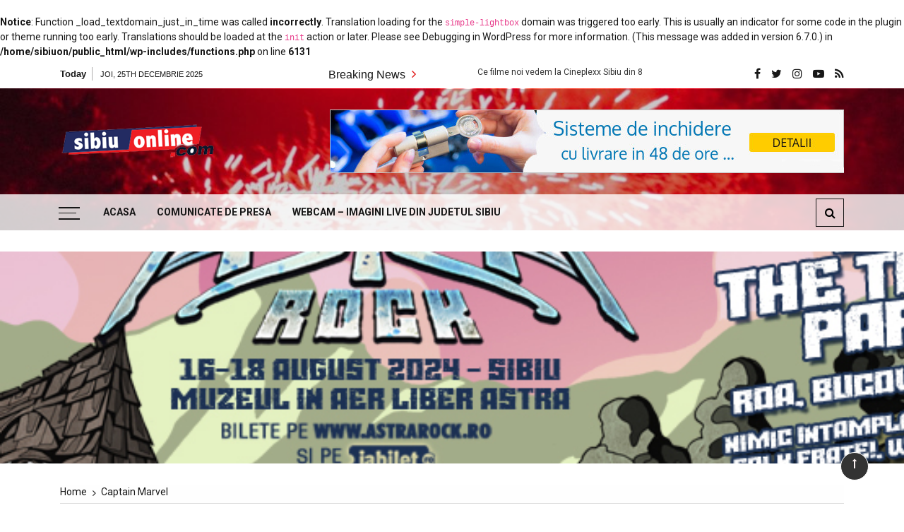

--- FILE ---
content_type: text/html; charset=UTF-8
request_url: https://sibiuonline.com/eveniment/eticheta/captain-marvel/
body_size: 20330
content:
<br />
<b>Notice</b>:  Function _load_textdomain_just_in_time was called <strong>incorrectly</strong>. Translation loading for the <code>simple-lightbox</code> domain was triggered too early. This is usually an indicator for some code in the plugin or theme running too early. Translations should be loaded at the <code>init</code> action or later. Please see <a href="https://developer.wordpress.org/advanced-administration/debug/debug-wordpress/">Debugging in WordPress</a> for more information. (This message was added in version 6.7.0.) in <b>/home/sibiuon/public_html/wp-includes/functions.php</b> on line <b>6131</b><br />
<!doctype html>
<html lang="ro-RO">
<head>
	<meta charset="UTF-8">
	<meta name="viewport" content="width=device-width, initial-scale=1">
	<link rel="profile" href="https://gmpg.org/xfn/11">

	<title>Captain Marvel &#8211; SibiuOnline.com</title>
<meta name='robots' content='max-image-preview:large' />
<script type='application/javascript'  id='pys-version-script'>console.log('PixelYourSite Free version 11.1.5.1');</script>
<link rel='dns-prefetch' href='//www.googletagmanager.com' />
<link rel='dns-prefetch' href='//fonts.googleapis.com' />
<link rel="alternate" type="application/rss+xml" title="SibiuOnline.com &raquo; Flux" href="https://sibiuonline.com/feed/" />
<link rel="alternate" type="application/rss+xml" title="SibiuOnline.com &raquo; Flux comentarii" href="https://sibiuonline.com/comments/feed/" />
<style id='wp-img-auto-sizes-contain-inline-css' type='text/css'>
img:is([sizes=auto i],[sizes^="auto," i]){contain-intrinsic-size:3000px 1500px}
/*# sourceURL=wp-img-auto-sizes-contain-inline-css */
</style>
<style id='wp-emoji-styles-inline-css' type='text/css'>

	img.wp-smiley, img.emoji {
		display: inline !important;
		border: none !important;
		box-shadow: none !important;
		height: 1em !important;
		width: 1em !important;
		margin: 0 0.07em !important;
		vertical-align: -0.1em !important;
		background: none !important;
		padding: 0 !important;
	}
/*# sourceURL=wp-emoji-styles-inline-css */
</style>
<link rel='stylesheet' id='wp-block-library-css' href='https://sibiuonline.com/wp-includes/css/dist/block-library/style.min.css?ver=9064ca52cd492a13a38dd245d8a613d8' type='text/css' media='all' />
<style id='wp-block-library-theme-inline-css' type='text/css'>
.wp-block-audio :where(figcaption){color:#555;font-size:13px;text-align:center}.is-dark-theme .wp-block-audio :where(figcaption){color:#ffffffa6}.wp-block-audio{margin:0 0 1em}.wp-block-code{border:1px solid #ccc;border-radius:4px;font-family:Menlo,Consolas,monaco,monospace;padding:.8em 1em}.wp-block-embed :where(figcaption){color:#555;font-size:13px;text-align:center}.is-dark-theme .wp-block-embed :where(figcaption){color:#ffffffa6}.wp-block-embed{margin:0 0 1em}.blocks-gallery-caption{color:#555;font-size:13px;text-align:center}.is-dark-theme .blocks-gallery-caption{color:#ffffffa6}:root :where(.wp-block-image figcaption){color:#555;font-size:13px;text-align:center}.is-dark-theme :root :where(.wp-block-image figcaption){color:#ffffffa6}.wp-block-image{margin:0 0 1em}.wp-block-pullquote{border-bottom:4px solid;border-top:4px solid;color:currentColor;margin-bottom:1.75em}.wp-block-pullquote :where(cite),.wp-block-pullquote :where(footer),.wp-block-pullquote__citation{color:currentColor;font-size:.8125em;font-style:normal;text-transform:uppercase}.wp-block-quote{border-left:.25em solid;margin:0 0 1.75em;padding-left:1em}.wp-block-quote cite,.wp-block-quote footer{color:currentColor;font-size:.8125em;font-style:normal;position:relative}.wp-block-quote:where(.has-text-align-right){border-left:none;border-right:.25em solid;padding-left:0;padding-right:1em}.wp-block-quote:where(.has-text-align-center){border:none;padding-left:0}.wp-block-quote.is-large,.wp-block-quote.is-style-large,.wp-block-quote:where(.is-style-plain){border:none}.wp-block-search .wp-block-search__label{font-weight:700}.wp-block-search__button{border:1px solid #ccc;padding:.375em .625em}:where(.wp-block-group.has-background){padding:1.25em 2.375em}.wp-block-separator.has-css-opacity{opacity:.4}.wp-block-separator{border:none;border-bottom:2px solid;margin-left:auto;margin-right:auto}.wp-block-separator.has-alpha-channel-opacity{opacity:1}.wp-block-separator:not(.is-style-wide):not(.is-style-dots){width:100px}.wp-block-separator.has-background:not(.is-style-dots){border-bottom:none;height:1px}.wp-block-separator.has-background:not(.is-style-wide):not(.is-style-dots){height:2px}.wp-block-table{margin:0 0 1em}.wp-block-table td,.wp-block-table th{word-break:normal}.wp-block-table :where(figcaption){color:#555;font-size:13px;text-align:center}.is-dark-theme .wp-block-table :where(figcaption){color:#ffffffa6}.wp-block-video :where(figcaption){color:#555;font-size:13px;text-align:center}.is-dark-theme .wp-block-video :where(figcaption){color:#ffffffa6}.wp-block-video{margin:0 0 1em}:root :where(.wp-block-template-part.has-background){margin-bottom:0;margin-top:0;padding:1.25em 2.375em}
/*# sourceURL=/wp-includes/css/dist/block-library/theme.min.css */
</style>
<style id='classic-theme-styles-inline-css' type='text/css'>
/*! This file is auto-generated */
.wp-block-button__link{color:#fff;background-color:#32373c;border-radius:9999px;box-shadow:none;text-decoration:none;padding:calc(.667em + 2px) calc(1.333em + 2px);font-size:1.125em}.wp-block-file__button{background:#32373c;color:#fff;text-decoration:none}
/*# sourceURL=/wp-includes/css/classic-themes.min.css */
</style>
<link rel='stylesheet' id='ife-facebook-events-block-style2-css' href='https://sibiuonline.com/wp-content/plugins/import-facebook-events/assets/css/grid-style2.css?ver=1.8.7' type='text/css' media='all' />
<style id='global-styles-inline-css' type='text/css'>
:root{--wp--preset--aspect-ratio--square: 1;--wp--preset--aspect-ratio--4-3: 4/3;--wp--preset--aspect-ratio--3-4: 3/4;--wp--preset--aspect-ratio--3-2: 3/2;--wp--preset--aspect-ratio--2-3: 2/3;--wp--preset--aspect-ratio--16-9: 16/9;--wp--preset--aspect-ratio--9-16: 9/16;--wp--preset--color--black: #000000;--wp--preset--color--cyan-bluish-gray: #abb8c3;--wp--preset--color--white: #ffffff;--wp--preset--color--pale-pink: #f78da7;--wp--preset--color--vivid-red: #cf2e2e;--wp--preset--color--luminous-vivid-orange: #ff6900;--wp--preset--color--luminous-vivid-amber: #fcb900;--wp--preset--color--light-green-cyan: #7bdcb5;--wp--preset--color--vivid-green-cyan: #00d084;--wp--preset--color--pale-cyan-blue: #8ed1fc;--wp--preset--color--vivid-cyan-blue: #0693e3;--wp--preset--color--vivid-purple: #9b51e0;--wp--preset--gradient--vivid-cyan-blue-to-vivid-purple: linear-gradient(135deg,rgb(6,147,227) 0%,rgb(155,81,224) 100%);--wp--preset--gradient--light-green-cyan-to-vivid-green-cyan: linear-gradient(135deg,rgb(122,220,180) 0%,rgb(0,208,130) 100%);--wp--preset--gradient--luminous-vivid-amber-to-luminous-vivid-orange: linear-gradient(135deg,rgb(252,185,0) 0%,rgb(255,105,0) 100%);--wp--preset--gradient--luminous-vivid-orange-to-vivid-red: linear-gradient(135deg,rgb(255,105,0) 0%,rgb(207,46,46) 100%);--wp--preset--gradient--very-light-gray-to-cyan-bluish-gray: linear-gradient(135deg,rgb(238,238,238) 0%,rgb(169,184,195) 100%);--wp--preset--gradient--cool-to-warm-spectrum: linear-gradient(135deg,rgb(74,234,220) 0%,rgb(151,120,209) 20%,rgb(207,42,186) 40%,rgb(238,44,130) 60%,rgb(251,105,98) 80%,rgb(254,248,76) 100%);--wp--preset--gradient--blush-light-purple: linear-gradient(135deg,rgb(255,206,236) 0%,rgb(152,150,240) 100%);--wp--preset--gradient--blush-bordeaux: linear-gradient(135deg,rgb(254,205,165) 0%,rgb(254,45,45) 50%,rgb(107,0,62) 100%);--wp--preset--gradient--luminous-dusk: linear-gradient(135deg,rgb(255,203,112) 0%,rgb(199,81,192) 50%,rgb(65,88,208) 100%);--wp--preset--gradient--pale-ocean: linear-gradient(135deg,rgb(255,245,203) 0%,rgb(182,227,212) 50%,rgb(51,167,181) 100%);--wp--preset--gradient--electric-grass: linear-gradient(135deg,rgb(202,248,128) 0%,rgb(113,206,126) 100%);--wp--preset--gradient--midnight: linear-gradient(135deg,rgb(2,3,129) 0%,rgb(40,116,252) 100%);--wp--preset--font-size--small: 13px;--wp--preset--font-size--medium: 20px;--wp--preset--font-size--large: 36px;--wp--preset--font-size--x-large: 42px;--wp--preset--spacing--20: 0.44rem;--wp--preset--spacing--30: 0.67rem;--wp--preset--spacing--40: 1rem;--wp--preset--spacing--50: 1.5rem;--wp--preset--spacing--60: 2.25rem;--wp--preset--spacing--70: 3.38rem;--wp--preset--spacing--80: 5.06rem;--wp--preset--shadow--natural: 6px 6px 9px rgba(0, 0, 0, 0.2);--wp--preset--shadow--deep: 12px 12px 50px rgba(0, 0, 0, 0.4);--wp--preset--shadow--sharp: 6px 6px 0px rgba(0, 0, 0, 0.2);--wp--preset--shadow--outlined: 6px 6px 0px -3px rgb(255, 255, 255), 6px 6px rgb(0, 0, 0);--wp--preset--shadow--crisp: 6px 6px 0px rgb(0, 0, 0);}:where(.is-layout-flex){gap: 0.5em;}:where(.is-layout-grid){gap: 0.5em;}body .is-layout-flex{display: flex;}.is-layout-flex{flex-wrap: wrap;align-items: center;}.is-layout-flex > :is(*, div){margin: 0;}body .is-layout-grid{display: grid;}.is-layout-grid > :is(*, div){margin: 0;}:where(.wp-block-columns.is-layout-flex){gap: 2em;}:where(.wp-block-columns.is-layout-grid){gap: 2em;}:where(.wp-block-post-template.is-layout-flex){gap: 1.25em;}:where(.wp-block-post-template.is-layout-grid){gap: 1.25em;}.has-black-color{color: var(--wp--preset--color--black) !important;}.has-cyan-bluish-gray-color{color: var(--wp--preset--color--cyan-bluish-gray) !important;}.has-white-color{color: var(--wp--preset--color--white) !important;}.has-pale-pink-color{color: var(--wp--preset--color--pale-pink) !important;}.has-vivid-red-color{color: var(--wp--preset--color--vivid-red) !important;}.has-luminous-vivid-orange-color{color: var(--wp--preset--color--luminous-vivid-orange) !important;}.has-luminous-vivid-amber-color{color: var(--wp--preset--color--luminous-vivid-amber) !important;}.has-light-green-cyan-color{color: var(--wp--preset--color--light-green-cyan) !important;}.has-vivid-green-cyan-color{color: var(--wp--preset--color--vivid-green-cyan) !important;}.has-pale-cyan-blue-color{color: var(--wp--preset--color--pale-cyan-blue) !important;}.has-vivid-cyan-blue-color{color: var(--wp--preset--color--vivid-cyan-blue) !important;}.has-vivid-purple-color{color: var(--wp--preset--color--vivid-purple) !important;}.has-black-background-color{background-color: var(--wp--preset--color--black) !important;}.has-cyan-bluish-gray-background-color{background-color: var(--wp--preset--color--cyan-bluish-gray) !important;}.has-white-background-color{background-color: var(--wp--preset--color--white) !important;}.has-pale-pink-background-color{background-color: var(--wp--preset--color--pale-pink) !important;}.has-vivid-red-background-color{background-color: var(--wp--preset--color--vivid-red) !important;}.has-luminous-vivid-orange-background-color{background-color: var(--wp--preset--color--luminous-vivid-orange) !important;}.has-luminous-vivid-amber-background-color{background-color: var(--wp--preset--color--luminous-vivid-amber) !important;}.has-light-green-cyan-background-color{background-color: var(--wp--preset--color--light-green-cyan) !important;}.has-vivid-green-cyan-background-color{background-color: var(--wp--preset--color--vivid-green-cyan) !important;}.has-pale-cyan-blue-background-color{background-color: var(--wp--preset--color--pale-cyan-blue) !important;}.has-vivid-cyan-blue-background-color{background-color: var(--wp--preset--color--vivid-cyan-blue) !important;}.has-vivid-purple-background-color{background-color: var(--wp--preset--color--vivid-purple) !important;}.has-black-border-color{border-color: var(--wp--preset--color--black) !important;}.has-cyan-bluish-gray-border-color{border-color: var(--wp--preset--color--cyan-bluish-gray) !important;}.has-white-border-color{border-color: var(--wp--preset--color--white) !important;}.has-pale-pink-border-color{border-color: var(--wp--preset--color--pale-pink) !important;}.has-vivid-red-border-color{border-color: var(--wp--preset--color--vivid-red) !important;}.has-luminous-vivid-orange-border-color{border-color: var(--wp--preset--color--luminous-vivid-orange) !important;}.has-luminous-vivid-amber-border-color{border-color: var(--wp--preset--color--luminous-vivid-amber) !important;}.has-light-green-cyan-border-color{border-color: var(--wp--preset--color--light-green-cyan) !important;}.has-vivid-green-cyan-border-color{border-color: var(--wp--preset--color--vivid-green-cyan) !important;}.has-pale-cyan-blue-border-color{border-color: var(--wp--preset--color--pale-cyan-blue) !important;}.has-vivid-cyan-blue-border-color{border-color: var(--wp--preset--color--vivid-cyan-blue) !important;}.has-vivid-purple-border-color{border-color: var(--wp--preset--color--vivid-purple) !important;}.has-vivid-cyan-blue-to-vivid-purple-gradient-background{background: var(--wp--preset--gradient--vivid-cyan-blue-to-vivid-purple) !important;}.has-light-green-cyan-to-vivid-green-cyan-gradient-background{background: var(--wp--preset--gradient--light-green-cyan-to-vivid-green-cyan) !important;}.has-luminous-vivid-amber-to-luminous-vivid-orange-gradient-background{background: var(--wp--preset--gradient--luminous-vivid-amber-to-luminous-vivid-orange) !important;}.has-luminous-vivid-orange-to-vivid-red-gradient-background{background: var(--wp--preset--gradient--luminous-vivid-orange-to-vivid-red) !important;}.has-very-light-gray-to-cyan-bluish-gray-gradient-background{background: var(--wp--preset--gradient--very-light-gray-to-cyan-bluish-gray) !important;}.has-cool-to-warm-spectrum-gradient-background{background: var(--wp--preset--gradient--cool-to-warm-spectrum) !important;}.has-blush-light-purple-gradient-background{background: var(--wp--preset--gradient--blush-light-purple) !important;}.has-blush-bordeaux-gradient-background{background: var(--wp--preset--gradient--blush-bordeaux) !important;}.has-luminous-dusk-gradient-background{background: var(--wp--preset--gradient--luminous-dusk) !important;}.has-pale-ocean-gradient-background{background: var(--wp--preset--gradient--pale-ocean) !important;}.has-electric-grass-gradient-background{background: var(--wp--preset--gradient--electric-grass) !important;}.has-midnight-gradient-background{background: var(--wp--preset--gradient--midnight) !important;}.has-small-font-size{font-size: var(--wp--preset--font-size--small) !important;}.has-medium-font-size{font-size: var(--wp--preset--font-size--medium) !important;}.has-large-font-size{font-size: var(--wp--preset--font-size--large) !important;}.has-x-large-font-size{font-size: var(--wp--preset--font-size--x-large) !important;}
:where(.wp-block-post-template.is-layout-flex){gap: 1.25em;}:where(.wp-block-post-template.is-layout-grid){gap: 1.25em;}
:where(.wp-block-term-template.is-layout-flex){gap: 1.25em;}:where(.wp-block-term-template.is-layout-grid){gap: 1.25em;}
:where(.wp-block-columns.is-layout-flex){gap: 2em;}:where(.wp-block-columns.is-layout-grid){gap: 2em;}
:root :where(.wp-block-pullquote){font-size: 1.5em;line-height: 1.6;}
/*# sourceURL=global-styles-inline-css */
</style>
<link rel='stylesheet' id='events-manager-css' href='https://sibiuonline.com/wp-content/plugins/events-manager/includes/css/events-manager.css?ver=7.2.3.1' type='text/css' media='all' />
<link rel='stylesheet' id='everest-toolkit-css' href='https://sibiuonline.com/wp-content/plugins/everest-toolkit/public/css/everest-toolkit-public.css?ver=1.2.3' type='text/css' media='all' />
<link rel='stylesheet' id='font-awesome-css' href='https://sibiuonline.com/wp-content/plugins/elementor/assets/lib/font-awesome/css/font-awesome.min.css?ver=4.7.0' type='text/css' media='all' />
<link rel='stylesheet' id='import-facebook-events-front-css' href='https://sibiuonline.com/wp-content/plugins/import-facebook-events/assets/css/import-facebook-events.css?ver=1.8.7' type='text/css' media='all' />
<link rel='stylesheet' id='import-facebook-events-front-style2-css' href='https://sibiuonline.com/wp-content/plugins/import-facebook-events/assets/css/grid-style2.css?ver=1.8.7' type='text/css' media='all' />
<link rel='stylesheet' id='wml_client_style-css' href='https://sibiuonline.com/wp-content/plugins/wp-masonry-layout/css/wmlc_client.css?ver=9064ca52cd492a13a38dd245d8a613d8' type='text/css' media='all' />
<link rel='stylesheet' id='grace-mag-style-css' href='https://sibiuonline.com/wp-content/themes/grace-mag/style.css?ver=9064ca52cd492a13a38dd245d8a613d8' type='text/css' media='all' />
<link rel='stylesheet' id='grace-mag-google-fonts-css' href='//fonts.googleapis.com/css?family=Roboto%3A400%2C400i%2C500%2C500i%2C700%2C700i%7CRoboto%2BCondensed%3A400%2C400i%2C700%2C700i%7CJosefin%2BSans%3A400%2C400i%2C600%2C600i%2C700%2C700i%7CRoboto%3A400%2C400i%2C500%2C500i%2C700%2C700i&#038;subset=latin%2Clatin-ext&#038;ver=9064ca52cd492a13a38dd245d8a613d8' type='text/css' media='all' />
<link rel='stylesheet' id='grace-mag-reset-css' href='https://sibiuonline.com/wp-content/themes/grace-mag/everestthemes/assets/css/reset.css?ver=9064ca52cd492a13a38dd245d8a613d8' type='text/css' media='all' />
<link rel='stylesheet' id='bootstrap-css' href='https://sibiuonline.com/wp-content/themes/grace-mag/everestthemes/assets/css/bootstrap.min.css?ver=9064ca52cd492a13a38dd245d8a613d8' type='text/css' media='all' />
<link rel='stylesheet' id='slick-css' href='https://sibiuonline.com/wp-content/themes/grace-mag/everestthemes/assets/css/slick.css?ver=9064ca52cd492a13a38dd245d8a613d8' type='text/css' media='all' />
<link rel='stylesheet' id='webticker-css' href='https://sibiuonline.com/wp-content/themes/grace-mag/everestthemes/assets/css/webticker.css?ver=9064ca52cd492a13a38dd245d8a613d8' type='text/css' media='all' />
<link rel='stylesheet' id='grace-mag-custom-css' href='https://sibiuonline.com/wp-content/themes/grace-mag/everestthemes/assets/css/custom.css?ver=9064ca52cd492a13a38dd245d8a613d8' type='text/css' media='all' />
<link rel='stylesheet' id='grace-mag-default-style-css' href='https://sibiuonline.com/wp-content/themes/grace-mag/everestthemes/assets/css/default-style.css?ver=9064ca52cd492a13a38dd245d8a613d8' type='text/css' media='all' />
<link rel='stylesheet' id='grace-mag-responsive-css' href='https://sibiuonline.com/wp-content/themes/grace-mag/everestthemes/assets/css/responsive.css?ver=9064ca52cd492a13a38dd245d8a613d8' type='text/css' media='all' />
<link rel='stylesheet' id='recent-posts-widget-with-thumbnails-public-style-css' href='https://sibiuonline.com/wp-content/plugins/recent-posts-widget-with-thumbnails/public.css?ver=7.1.1' type='text/css' media='all' />
<link rel='stylesheet' id='slb_core-css' href='https://sibiuonline.com/wp-content/plugins/simple-lightbox/client/css/app.css?ver=2.9.4' type='text/css' media='all' />
<script type="text/javascript" src="https://sibiuonline.com/wp-includes/js/jquery/jquery.min.js?ver=3.7.1" id="jquery-core-js"></script>
<script type="text/javascript" src="https://sibiuonline.com/wp-includes/js/jquery/jquery-migrate.min.js?ver=3.4.1" id="jquery-migrate-js"></script>
<script type="text/javascript" src="https://sibiuonline.com/wp-includes/js/jquery/ui/core.min.js?ver=1.13.3" id="jquery-ui-core-js"></script>
<script type="text/javascript" src="https://sibiuonline.com/wp-includes/js/jquery/ui/mouse.min.js?ver=1.13.3" id="jquery-ui-mouse-js"></script>
<script type="text/javascript" src="https://sibiuonline.com/wp-includes/js/jquery/ui/sortable.min.js?ver=1.13.3" id="jquery-ui-sortable-js"></script>
<script type="text/javascript" src="https://sibiuonline.com/wp-includes/js/jquery/ui/datepicker.min.js?ver=1.13.3" id="jquery-ui-datepicker-js"></script>
<script type="text/javascript" id="jquery-ui-datepicker-js-after">
/* <![CDATA[ */
jQuery(function(jQuery){jQuery.datepicker.setDefaults({"closeText":"\u00cenchide","currentText":"Azi","monthNames":["ianuarie","februarie","martie","aprilie","mai","iunie","iulie","august","septembrie","octombrie","noiembrie","decembrie"],"monthNamesShort":["ian.","feb.","mart.","apr.","mai","iun.","iul.","aug.","sept.","oct.","nov.","dec."],"nextText":"Urm\u0103tor","prevText":"Anterior","dayNames":["duminic\u0103","luni","mar\u021bi","miercuri","joi","vineri","s\u00e2mb\u0103t\u0103"],"dayNamesShort":["D","lun","mar","mie","J","vin","S"],"dayNamesMin":["D","L","Ma","Mi","J","V","S"],"dateFormat":"d MM yy","firstDay":1,"isRTL":false});});
//# sourceURL=jquery-ui-datepicker-js-after
/* ]]> */
</script>
<script type="text/javascript" src="https://sibiuonline.com/wp-includes/js/jquery/ui/resizable.min.js?ver=1.13.3" id="jquery-ui-resizable-js"></script>
<script type="text/javascript" src="https://sibiuonline.com/wp-includes/js/jquery/ui/draggable.min.js?ver=1.13.3" id="jquery-ui-draggable-js"></script>
<script type="text/javascript" src="https://sibiuonline.com/wp-includes/js/jquery/ui/controlgroup.min.js?ver=1.13.3" id="jquery-ui-controlgroup-js"></script>
<script type="text/javascript" src="https://sibiuonline.com/wp-includes/js/jquery/ui/checkboxradio.min.js?ver=1.13.3" id="jquery-ui-checkboxradio-js"></script>
<script type="text/javascript" src="https://sibiuonline.com/wp-includes/js/jquery/ui/button.min.js?ver=1.13.3" id="jquery-ui-button-js"></script>
<script type="text/javascript" src="https://sibiuonline.com/wp-includes/js/jquery/ui/dialog.min.js?ver=1.13.3" id="jquery-ui-dialog-js"></script>
<script type="text/javascript" id="events-manager-js-extra">
/* <![CDATA[ */
var EM = {"ajaxurl":"https://sibiuonline.com/wp-admin/admin-ajax.php","locationajaxurl":"https://sibiuonline.com/wp-admin/admin-ajax.php?action=locations_search","firstDay":"1","locale":"ro","dateFormat":"yy-mm-dd","ui_css":"https://sibiuonline.com/wp-content/plugins/events-manager/includes/css/jquery-ui/build.css","show24hours":"1","is_ssl":"1","autocomplete_limit":"10","calendar":{"breakpoints":{"small":560,"medium":908,"large":false},"month_format":"M Y"},"phone":"","datepicker":{"format":"d.m.Y","locale":"ro"},"search":{"breakpoints":{"small":650,"medium":850,"full":false}},"url":"https://sibiuonline.com/wp-content/plugins/events-manager","assets":{"input.em-uploader":{"js":{"em-uploader":{"url":"https://sibiuonline.com/wp-content/plugins/events-manager/includes/js/em-uploader.js?v=7.2.3.1","event":"em_uploader_ready"}}},".em-event-editor":{"js":{"event-editor":{"url":"https://sibiuonline.com/wp-content/plugins/events-manager/includes/js/events-manager-event-editor.js?v=7.2.3.1","event":"em_event_editor_ready"}},"css":{"event-editor":"https://sibiuonline.com/wp-content/plugins/events-manager/includes/css/events-manager-event-editor.css?v=7.2.3.1"}},".em-recurrence-sets, .em-timezone":{"js":{"luxon":{"url":"luxon/luxon.js?v=7.2.3.1","event":"em_luxon_ready"}}},".em-booking-form, #em-booking-form, .em-booking-recurring, .em-event-booking-form":{"js":{"em-bookings":{"url":"https://sibiuonline.com/wp-content/plugins/events-manager/includes/js/bookingsform.js?v=7.2.3.1","event":"em_booking_form_js_loaded"}}},"#em-opt-archetypes":{"js":{"archetypes":"https://sibiuonline.com/wp-content/plugins/events-manager/includes/js/admin-archetype-editor.js?v=7.2.3.1","archetypes_ms":"https://sibiuonline.com/wp-content/plugins/events-manager/includes/js/admin-archetypes.js?v=7.2.3.1","qs":"qs/qs.js?v=7.2.3.1"}}},"cached":"","google_maps_api":"AIzaSyACNCUu8BLus6G2754mzy46Sh59UlHIoyk","txt_search":"Cauta locatie","txt_searching":"Searching...","txt_loading":"Loading...","event_detach_warning":"Are you sure you want to detach this event? By doing so, this event will be independent of the recurring set of events.","delete_recurrence_warning":"Are you sure you want to delete all recurrences of this event? All events will be moved to trash."};
//# sourceURL=events-manager-js-extra
/* ]]> */
</script>
<script type="text/javascript" src="https://sibiuonline.com/wp-content/plugins/events-manager/includes/js/events-manager.js?ver=7.2.3.1" id="events-manager-js"></script>
<script type="text/javascript" src="https://sibiuonline.com/wp-content/plugins/events-manager/includes/external/flatpickr/l10n/ro.js?ver=7.2.3.1" id="em-flatpickr-localization-js"></script>
<script type="text/javascript" src="https://sibiuonline.com/wp-content/plugins/everest-toolkit/public/js/everest-toolkit-public.js?ver=1.2.3" id="everest-toolkit-js"></script>
<script type="text/javascript" src="https://sibiuonline.com/wp-content/plugins/wp-masonry-layout/js/wmljs.js?ver=9064ca52cd492a13a38dd245d8a613d8" id="wmljs-js"></script>
<script type="text/javascript" src="https://sibiuonline.com/wp-content/plugins/wp-masonry-layout/js/jquery.infinitescroll.min.js?ver=9064ca52cd492a13a38dd245d8a613d8" id="wml_infinity_scroll-js"></script>
<script type="text/javascript" src="https://sibiuonline.com/wp-content/plugins/pixelyoursite/dist/scripts/jquery.bind-first-0.2.3.min.js?ver=0.2.3" id="jquery-bind-first-js"></script>
<script type="text/javascript" src="https://sibiuonline.com/wp-content/plugins/pixelyoursite/dist/scripts/js.cookie-2.1.3.min.js?ver=2.1.3" id="js-cookie-pys-js"></script>
<script type="text/javascript" src="https://sibiuonline.com/wp-content/plugins/pixelyoursite/dist/scripts/tld.min.js?ver=2.3.1" id="js-tld-js"></script>
<script type="text/javascript" id="pys-js-extra">
/* <![CDATA[ */
var pysOptions = {"staticEvents":[],"dynamicEvents":[],"triggerEvents":[],"triggerEventTypes":[],"debug":"","siteUrl":"https://sibiuonline.com","ajaxUrl":"https://sibiuonline.com/wp-admin/admin-ajax.php","ajax_event":"d3e6334295","enable_remove_download_url_param":"1","cookie_duration":"7","last_visit_duration":"60","enable_success_send_form":"","ajaxForServerEvent":"1","ajaxForServerStaticEvent":"1","useSendBeacon":"1","send_external_id":"1","external_id_expire":"180","track_cookie_for_subdomains":"1","google_consent_mode":"1","gdpr":{"ajax_enabled":false,"all_disabled_by_api":false,"facebook_disabled_by_api":false,"analytics_disabled_by_api":false,"google_ads_disabled_by_api":false,"pinterest_disabled_by_api":false,"bing_disabled_by_api":false,"reddit_disabled_by_api":false,"externalID_disabled_by_api":false,"facebook_prior_consent_enabled":true,"analytics_prior_consent_enabled":true,"google_ads_prior_consent_enabled":null,"pinterest_prior_consent_enabled":true,"bing_prior_consent_enabled":true,"cookiebot_integration_enabled":false,"cookiebot_facebook_consent_category":"marketing","cookiebot_analytics_consent_category":"statistics","cookiebot_tiktok_consent_category":"marketing","cookiebot_google_ads_consent_category":"marketing","cookiebot_pinterest_consent_category":"marketing","cookiebot_bing_consent_category":"marketing","consent_magic_integration_enabled":false,"real_cookie_banner_integration_enabled":false,"cookie_notice_integration_enabled":false,"cookie_law_info_integration_enabled":false,"analytics_storage":{"enabled":true,"value":"granted","filter":false},"ad_storage":{"enabled":true,"value":"granted","filter":false},"ad_user_data":{"enabled":true,"value":"granted","filter":false},"ad_personalization":{"enabled":true,"value":"granted","filter":false}},"cookie":{"disabled_all_cookie":false,"disabled_start_session_cookie":false,"disabled_advanced_form_data_cookie":false,"disabled_landing_page_cookie":false,"disabled_first_visit_cookie":false,"disabled_trafficsource_cookie":false,"disabled_utmTerms_cookie":false,"disabled_utmId_cookie":false},"tracking_analytics":{"TrafficSource":"direct","TrafficLanding":"undefined","TrafficUtms":[],"TrafficUtmsId":[]},"GATags":{"ga_datalayer_type":"default","ga_datalayer_name":"dataLayerPYS"},"woo":{"enabled":false},"edd":{"enabled":false},"cache_bypass":"1766641112"};
//# sourceURL=pys-js-extra
/* ]]> */
</script>
<script type="text/javascript" src="https://sibiuonline.com/wp-content/plugins/pixelyoursite/dist/scripts/public.js?ver=11.1.5.1" id="pys-js"></script>

<!-- Google tag (gtag.js) snippet added by Site Kit -->
<!-- Google Analytics snippet added by Site Kit -->
<script type="text/javascript" src="https://www.googletagmanager.com/gtag/js?id=GT-PZV2ZZN" id="google_gtagjs-js" async></script>
<script type="text/javascript" id="google_gtagjs-js-after">
/* <![CDATA[ */
window.dataLayer = window.dataLayer || [];function gtag(){dataLayer.push(arguments);}
gtag("set","linker",{"domains":["sibiuonline.com"]});
gtag("js", new Date());
gtag("set", "developer_id.dZTNiMT", true);
gtag("config", "GT-PZV2ZZN");
//# sourceURL=google_gtagjs-js-after
/* ]]> */
</script>
<link rel="https://api.w.org/" href="https://sibiuonline.com/wp-json/" /><link rel="alternate" title="JSON" type="application/json" href="https://sibiuonline.com/wp-json/wp/v2/posts/0" /><link rel="EditURI" type="application/rsd+xml" title="RSD" href="https://sibiuonline.com/xmlrpc.php?rsd" />

<link rel="canonical" href="https://sibiuonline.com/eveniment/sibiul-de-odinioara/" />
<meta name="generator" content="Site Kit by Google 1.168.0" />    <style type="text/css">  
            
    .banner-slider:before {
        
        content: '';
        background-color: rgb(0, 0, 0, 0.6);
    }
        
            .title-sec h2:after,
        .post-categories li a,
        .gm-slider .slick-arrow,
        .header-inner.layout2 button.hamburger.hamburger_nb
        {
            background-color: #e01212;
        }
        
        a:focus, a:hover,
        .breadcrumbs .trail-items li a:hover, .recent-post-list .list-content h4 a:hover,
        .top-social-icon li a:hover,
        ul.newsticker li a:hover,
        .header-inner.layout2 .top-social-icon li a:hover,
        .header-inner.withbg .main_navigation ul li a:hover,
        .nt_title i,
        .copy-content a:hover
        {
            color: #e01212;
        }
        
        .search-icon .search-form #submit {
            background: #e01212;
        }
            body
    {

                    font-family: Roboto;
                        line-height: 1.5;
                        letter-spacing: 0px;
                }
    
    </style>
        
    
<!-- Google AdSense meta tags added by Site Kit -->
<meta name="google-adsense-platform-account" content="ca-host-pub-2644536267352236">
<meta name="google-adsense-platform-domain" content="sitekit.withgoogle.com">
<!-- End Google AdSense meta tags added by Site Kit -->
<meta name="generator" content="Elementor 3.34.0; features: additional_custom_breakpoints; settings: css_print_method-external, google_font-enabled, font_display-swap">
			<style>
				.e-con.e-parent:nth-of-type(n+4):not(.e-lazyloaded):not(.e-no-lazyload),
				.e-con.e-parent:nth-of-type(n+4):not(.e-lazyloaded):not(.e-no-lazyload) * {
					background-image: none !important;
				}
				@media screen and (max-height: 1024px) {
					.e-con.e-parent:nth-of-type(n+3):not(.e-lazyloaded):not(.e-no-lazyload),
					.e-con.e-parent:nth-of-type(n+3):not(.e-lazyloaded):not(.e-no-lazyload) * {
						background-image: none !important;
					}
				}
				@media screen and (max-height: 640px) {
					.e-con.e-parent:nth-of-type(n+2):not(.e-lazyloaded):not(.e-no-lazyload),
					.e-con.e-parent:nth-of-type(n+2):not(.e-lazyloaded):not(.e-no-lazyload) * {
						background-image: none !important;
					}
				}
			</style>
					<style type="text/css">
					.site-title,
			.site-description {
				position: absolute;
				clip: rect(1px, 1px, 1px, 1px);
			}
				</style>
		<script type='application/javascript' id='pys-config-warning-script'>console.warn('PixelYourSite: no pixel configured.');</script>
<link rel="icon" href="https://sibiuonline.com/wp-content/uploads/2014/02/cropped-cropped-SOL-logo-w220-1-32x32.png" sizes="32x32" />
<link rel="icon" href="https://sibiuonline.com/wp-content/uploads/2014/02/cropped-cropped-SOL-logo-w220-1-192x192.png" sizes="192x192" />
<link rel="apple-touch-icon" href="https://sibiuonline.com/wp-content/uploads/2014/02/cropped-cropped-SOL-logo-w220-1-180x180.png" />
<meta name="msapplication-TileImage" content="https://sibiuonline.com/wp-content/uploads/2014/02/cropped-cropped-SOL-logo-w220-1-270x270.png" />
<script async src="https://pagead2.googlesyndication.com/pagead/js/adsbygoogle.js?client=ca-pub-1129311812941504" crossorigin="anonymous"></script>
</head>

<body class="wp-singular -template-default page page-id- page-parent wp-custom-logo wp-embed-responsive wp-theme-grace-mag elementor-default elementor-kit-17686">


            <div class="loader-wrap">
                <div class="loader-inn">
                    <div class="loader">
                        <span></span>
                        <span></span>
                        <span></span>
                        <span></span>
                    </div><!--loader-->
                </div>
            </div><!--loader-wrap-->
            <div id="page" class="site">
	<a class="skip-link screen-reader-text" href="#content">Skip to content</a>

<header id="gm-masterheader" class="gm-masterheader">
			<div class="header-inner withbg" style="background-image: url( https://sibiuonline.com/wp-content/uploads/2023/05/cropped-amusement-park-bright-celebration-2893331.jpg );">
				<div class="header-top-block top-bar clearfix">
			<div class="container">
				<div class="row align-items-center">
					<div class="col-12 col-lg-4">
					            <div class="current-date">
                <span>Today</span>
                <i>joi, 25th decembrie 2025</i>
            </div>
            <!--topbar current time-->
            					</div>
					<div class="col-12 col-lg-5">
					 		<div class="breaking-news-wrap">
                    <div class="nt_wrapper">
            <div class="nt_title pull-left">Breaking News <i class="fa fa-angle-right"></i></div>
            <ul id="webticker">
                                    <li>
                        <a href="https://sibiuonline.com/ce-filme-noi-vedem-la-cineplexx-sibiu-din-8-noiembrie/" title="Ce filme noi vedem la Cineplexx Sibiu din 8 noiembrie">Ce filme noi vedem la Cineplexx Sibiu din 8 noiembrie</a>
                    </li>
                                        <li>
                        <a href="https://sibiuonline.com/ce-filme-noi-vedem-la-cineplexx-sibiu-din-1-noiembrie/" title="Ce filme noi vedem la Cineplexx Sibiu din 1 noiembrie">Ce filme noi vedem la Cineplexx Sibiu din 1 noiembrie</a>
                    </li>
                                        <li>
                        <a href="https://sibiuonline.com/fondul-stiintescu-revine-cu-editia-a-7-a-la-sibiu/" title="Fondul Științescu revine cu ediția a 7-a la Sibiu">Fondul Științescu revine cu ediția a 7-a la Sibiu</a>
                    </li>
                                        <li>
                        <a href="https://sibiuonline.com/festivalul-ars-hungarica-revine-la-sibiu-in-noiembrie/" title="Festivalul Ars HUNGARICA revine la Sibiu în noiembrie">Festivalul Ars HUNGARICA revine la Sibiu în noiembrie</a>
                    </li>
                                </ul>
        </div>
                </div> <!--topbar Breaking News-->
        					</div> <!--col-lg-5-->
					<div class="col-12 col-lg-3">
					 		<ul class="top-social-icon">
                        <li>
                <a href="#" target="_blank">
                    <i class="fa fa-facebook"></i>
                </a>
            </li>
                        <li>
                <a href="#" target="_blank">
                    <i class="fa fa-twitter"></i>
                </a>
            </li>
                        <li>
                <a href="#" target="_blank">
                    <i class="fa fa-instagram"></i>
                </a>
            </li>
                        <li>
                <a href="#" target="_blank">
                    <i class="fa fa-youtube-play"></i>
                </a>
            </li>
                        <li>
                <a href="https://sibiuonline.com/feed/" target="_blank">
                    <i class="fa fa-rss"></i>
                </a>
            </li>
                    </ul>
        <!--top social-->
        					</div>
				</div>
				<!--row-->
			</div>
			<!--container-->
		</div>
				<!--top-header topbar-->
		<div class="header-mid-block logo-sec">
			<div class="container">
				<div class="row  align-items-center">
					<div class="col-5 col-md-3 col-lg-4">
						<div class="logo-area">
						<a href="https://sibiuonline.com/" class="custom-logo-link" rel="home"><img width="220" height="55" src="https://sibiuonline.com/wp-content/uploads/2014/02/cropped-SOL-logo-w220-1.png" class="custom-logo" alt="SibiuOnline.com" decoding="async" /></a>        <span class="site-title"><a href="https://sibiuonline.com/" rel="home">SibiuOnline.com</a></span>
                <p class="site-description">&#8230; locatii si evenimente din Sibiu!!!</p>
        						</div>
					</div>
					<!--logo-area-->
					<div class="col-7 col-md-9 col-lg-8">
						<div id="media_image-1" class="top-ad-area widget widget_media_image"><a href="https://cesrom.ro" target="_blank"><img width="728" height="90" src="https://sibiuonline.com/wp-content/uploads/2017/10/CES-2017-b.jpg" class="image wp-image-13279  attachment-full size-full" alt="" style="max-width: 100%; height: auto;" decoding="async" /></a></div>					</div>
				</div>
				<!--row-->
			</div>
			<!--container-->
		</div>
		<!--header-mid-block logo-sec-->
		<div class="header-bottom-block primary-menu">
			<div class="container">
				<div class="menu-wrap clearfix">
				    		<button class="hamburger hamburger_nb" type="button"> <span class="hamburger_box"> <span class="hamburger_inner"></span> </span> </button>
         		<nav id="main_navigation" class="main_navigation">
            <ul id="menu-primary" class="clearfix"><li id="menu-item-17684" class="menu-item menu-item-type-custom menu-item-object-custom menu-item-home menu-item-17684"><a href="https://sibiuonline.com">Acasa</a></li>
<li id="menu-item-17857" class="menu-item menu-item-type-taxonomy menu-item-object-category menu-item-17857"><a href="https://sibiuonline.com/cat/comunicate-presa/">Comunicate de presa</a></li>
<li id="menu-item-18182" class="menu-item menu-item-type-post_type menu-item-object-page menu-item-18182"><a href="https://sibiuonline.com/webcam-imagini-live-din-judetul-sibiu/">WEBCAM – imagini live din judetul Sibiu</a></li>
</ul>        </nav>
         		<div class="mobile-menu-icon">
            <div class="mobile-menu"><i class="fa fa-align-right"></i>Menu</div>
        </div>
        <!--mobile-menu-->
         		<div class="search-icon">
            <button class="btn-style btn-search" type="button"><i class="fa fa-search"></i></button>
            <div id="header-search">
                <form role="search" method="get" id="search-form" class="search-form" action="https://sibiuonline.com/" >
        <span class="screen-reader-text">Search for:</span>
        <input type="search" class="search-field" placeholder="Type Something" value="" name="s" />
        <input type="submit" id="submit" value="Search">
    </form>            </div>
        </div><!--// top search-section -->
        				</div>
				<!--menu wrap-->
			</div>
			<!--container-->
		</div>
		<!--header-bottom-block primary menu-->
	</div>
	<!--inner header-->
</header>
 		<div class="side-canvas">
            <div class="close">
                <span class="fa fa-close"></span>
            </div>
                                <div class="canvas-recent-post">
                                                <div class="title-sec">
                            <h2 class="md-title">Post Widget 1</h2>
                        </div>
                                                <ul class="canvas-recent">
                                                    <li class="row no-gutters">
                                                                <div class="col-12 col-lg-5">
                                    <figure class="img-hover">
                                        <a href="https://sibiuonline.com/ce-filme-noi-vedem-la-cineplexx-sibiu-din-8-noiembrie/">
                                            <img loading="lazy" width="600" height="400" src="https://sibiuonline.com/wp-content/uploads/2024/11/MISIUNEA-RED-ONE-600x400.jpg" class="attachment-grace-mag-thumbnail-one size-grace-mag-thumbnail-one wp-post-image" alt="Ce filme noi vedem la Cineplexx Sibiu din 8 noiembrie" decoding="async" srcset="https://sibiuonline.com/wp-content/uploads/2024/11/MISIUNEA-RED-ONE-600x400.jpg 600w, https://sibiuonline.com/wp-content/uploads/2024/11/MISIUNEA-RED-ONE-300x200.jpg 300w" sizes="(max-width: 600px) 100vw, 600px" />                                        </a>
                                    </figure>
                                </div>
                                                                <div class="col-12 col-lg-7">
                                    <div class="canvas-recent-content">
                                        <div class="gm-sub-cate"> <small><ul class="post-categories">
	<li><a href="https://sibiuonline.com/cat/comunicate-presa/" rel="category tag">Comunicate de presa</a></li></ul></small> </div>                                        <h4 class="sub-title"><a href="https://sibiuonline.com/ce-filme-noi-vedem-la-cineplexx-sibiu-din-8-noiembrie/">Ce filme noi vedem la Cineplexx Sibiu din 8 noiembrie</a></h4>
                                    </div>
                                </div>
                            </li>
                                                        <li class="row no-gutters">
                                                                <div class="col-12 col-lg-5">
                                    <figure class="img-hover">
                                        <a href="https://sibiuonline.com/ce-filme-noi-vedem-la-cineplexx-sibiu-din-1-noiembrie/">
                                            <img loading="lazy" width="408" height="400" src="https://sibiuonline.com/wp-content/uploads/2024/11/moartea-in-vacanta-408x400.jpg" class="attachment-grace-mag-thumbnail-one size-grace-mag-thumbnail-one wp-post-image" alt="Ce filme noi vedem la Cineplexx Sibiu din 1 noiembrie" decoding="async" />                                        </a>
                                    </figure>
                                </div>
                                                                <div class="col-12 col-lg-7">
                                    <div class="canvas-recent-content">
                                        <div class="gm-sub-cate"> <small><ul class="post-categories">
	<li><a href="https://sibiuonline.com/cat/comunicate-presa/" rel="category tag">Comunicate de presa</a></li></ul></small> </div>                                        <h4 class="sub-title"><a href="https://sibiuonline.com/ce-filme-noi-vedem-la-cineplexx-sibiu-din-1-noiembrie/">Ce filme noi vedem la Cineplexx Sibiu din 1 noiembrie</a></h4>
                                    </div>
                                </div>
                            </li>
                                                        <li class="row no-gutters">
                                                                <div class="col-12 col-lg-5">
                                    <figure class="img-hover">
                                        <a href="https://sibiuonline.com/fondul-stiintescu-revine-cu-editia-a-7-a-la-sibiu/">
                                            <img loading="lazy" width="600" height="400" src="https://sibiuonline.com/wp-content/uploads/2024/11/018-2048px-600x400.jpg" class="attachment-grace-mag-thumbnail-one size-grace-mag-thumbnail-one wp-post-image" alt="Fondul Științescu revine cu ediția a 7-a la Sibiu" decoding="async" srcset="https://sibiuonline.com/wp-content/uploads/2024/11/018-2048px-600x400.jpg 600w, https://sibiuonline.com/wp-content/uploads/2024/11/018-2048px-770x513.jpg 770w, https://sibiuonline.com/wp-content/uploads/2024/11/018-2048px-1024x683.jpg 1024w, https://sibiuonline.com/wp-content/uploads/2024/11/018-2048px-768x512.jpg 768w, https://sibiuonline.com/wp-content/uploads/2024/11/018-2048px-1536x1024.jpg 1536w, https://sibiuonline.com/wp-content/uploads/2024/11/018-2048px-300x200.jpg 300w, https://sibiuonline.com/wp-content/uploads/2024/11/018-2048px.jpg 1920w" sizes="(max-width: 600px) 100vw, 600px" />                                        </a>
                                    </figure>
                                </div>
                                                                <div class="col-12 col-lg-7">
                                    <div class="canvas-recent-content">
                                        <div class="gm-sub-cate"> <small><ul class="post-categories">
	<li><a href="https://sibiuonline.com/cat/comunicate-presa/" rel="category tag">Comunicate de presa</a></li></ul></small> </div>                                        <h4 class="sub-title"><a href="https://sibiuonline.com/fondul-stiintescu-revine-cu-editia-a-7-a-la-sibiu/">Fondul Științescu revine cu ediția a 7-a la Sibiu</a></h4>
                                    </div>
                                </div>
                            </li>
                                                        <li class="row no-gutters">
                                                                <div class="col-12 col-lg-5">
                                    <figure class="img-hover">
                                        <a href="https://sibiuonline.com/festivalul-ars-hungarica-revine-la-sibiu-in-noiembrie/">
                                            <img loading="lazy" width="480" height="400" src="https://sibiuonline.com/wp-content/uploads/2024/11/a08d7056-af83-afff-6a01-5bd8f0294ee0-480x400.jpg" class="attachment-grace-mag-thumbnail-one size-grace-mag-thumbnail-one wp-post-image" alt="Festivalul Ars HUNGARICA revine la Sibiu în noiembrie" decoding="async" />                                        </a>
                                    </figure>
                                </div>
                                                                <div class="col-12 col-lg-7">
                                    <div class="canvas-recent-content">
                                        <div class="gm-sub-cate"> <small><ul class="post-categories">
	<li><a href="https://sibiuonline.com/cat/comunicate-presa/" rel="category tag">Comunicate de presa</a></li></ul></small> </div>                                        <h4 class="sub-title"><a href="https://sibiuonline.com/festivalul-ars-hungarica-revine-la-sibiu-in-noiembrie/">Festivalul Ars HUNGARICA revine la Sibiu în noiembrie</a></h4>
                                    </div>
                                </div>
                            </li>
                                                    </ul>
                    </div>
                    <!-- primary-widget -->
                    <div id="text-16" class="widget widget_text"><div class="widget-title"><h2>Heath Tips</h2></div>			<div class="textwidget"><p><img fetchpriority="high" fetchpriority="high" decoding="async" class="alignnone size-medium wp-image-246" src="https://demo.everestthemes.com/gracemag/free-magazine-i/wp-content/uploads/sites/2/2019/08/fbgrtgbrtbrt-300x211.jpg" alt="" width="300" height="211" /></p>
<ul>
<li>In enim justo, rhoncus ut, imperdiet a</li>
<li>Fringilla vel, aliquet nec, vulputateDonec pede justo,  eget, arcu. In enim justo, rhoncus ut, imperdiet a, venenatis vitae, justo.Nullam dictum felis eu pede mollis pretium.</li>
</ul>
</div>
		</div><div id="tag_cloud-3" class="widget widget_tag_cloud"><div class="widget-title"><h2>Tags</h2></div><div class="tagcloud"><a href="https://sibiuonline.com/cat/comunicate-presa/" class="tag-cloud-link tag-link-1 tag-link-position-1" style="font-size: 22pt;" aria-label="Comunicate de presa (487 de elemente)">Comunicate de presa</a>
<a href="https://sibiuonline.com/cat/concursuri/" class="tag-cloud-link tag-link-3 tag-link-position-2" style="font-size: 8pt;" aria-label="Concursuri (14 elemente)">Concursuri</a></div>
</div>                    <div class="foot-tittle recent-post-sec">
                                                <h2 class="wid-title">Post Widget 2</h2>
                                                <div class="recent-post-list">
                            <ul class="primary-list1 ">
                                                            <li class="clearfix">
                                    <figure>
                                        <a href="https://sibiuonline.com/ce-filme-noi-vedem-la-cineplexx-sibiu-din-8-noiembrie/">
                                            <img loading="lazy" width="600" height="400" src="https://sibiuonline.com/wp-content/uploads/2024/11/MISIUNEA-RED-ONE-600x400.jpg" class="attachment-grace-mag-thumbnail-one size-grace-mag-thumbnail-one wp-post-image" alt="Ce filme noi vedem la Cineplexx Sibiu din 8 noiembrie" decoding="async" srcset="https://sibiuonline.com/wp-content/uploads/2024/11/MISIUNEA-RED-ONE-600x400.jpg 600w, https://sibiuonline.com/wp-content/uploads/2024/11/MISIUNEA-RED-ONE-300x200.jpg 300w" sizes="(max-width: 600px) 100vw, 600px" />                                        </a>
                                    </figure>
                                    <div class="list-content">
                                        <div class="gm-sub-cate"> <small><ul class="post-categories">
	<li><a href="https://sibiuonline.com/cat/comunicate-presa/" rel="category tag">Comunicate de presa</a></li></ul></small> </div>                                        <h4><a href="https://sibiuonline.com/ce-filme-noi-vedem-la-cineplexx-sibiu-din-8-noiembrie/">Ce filme noi vedem la Cineplexx Sibiu din 8 noiembrie</a></h4>
                                    </div>
                                </li>
                                                                <li class="clearfix">
                                    <figure>
                                        <a href="https://sibiuonline.com/ce-filme-noi-vedem-la-cineplexx-sibiu-din-1-noiembrie/">
                                            <img loading="lazy" width="408" height="400" src="https://sibiuonline.com/wp-content/uploads/2024/11/moartea-in-vacanta-408x400.jpg" class="attachment-grace-mag-thumbnail-one size-grace-mag-thumbnail-one wp-post-image" alt="Ce filme noi vedem la Cineplexx Sibiu din 1 noiembrie" decoding="async" />                                        </a>
                                    </figure>
                                    <div class="list-content">
                                        <div class="gm-sub-cate"> <small><ul class="post-categories">
	<li><a href="https://sibiuonline.com/cat/comunicate-presa/" rel="category tag">Comunicate de presa</a></li></ul></small> </div>                                        <h4><a href="https://sibiuonline.com/ce-filme-noi-vedem-la-cineplexx-sibiu-din-1-noiembrie/">Ce filme noi vedem la Cineplexx Sibiu din 1 noiembrie</a></h4>
                                    </div>
                                </li>
                                                                <li class="clearfix">
                                    <figure>
                                        <a href="https://sibiuonline.com/fondul-stiintescu-revine-cu-editia-a-7-a-la-sibiu/">
                                            <img loading="lazy" width="600" height="400" src="https://sibiuonline.com/wp-content/uploads/2024/11/018-2048px-600x400.jpg" class="attachment-grace-mag-thumbnail-one size-grace-mag-thumbnail-one wp-post-image" alt="Fondul Științescu revine cu ediția a 7-a la Sibiu" decoding="async" srcset="https://sibiuonline.com/wp-content/uploads/2024/11/018-2048px-600x400.jpg 600w, https://sibiuonline.com/wp-content/uploads/2024/11/018-2048px-770x513.jpg 770w, https://sibiuonline.com/wp-content/uploads/2024/11/018-2048px-1024x683.jpg 1024w, https://sibiuonline.com/wp-content/uploads/2024/11/018-2048px-768x512.jpg 768w, https://sibiuonline.com/wp-content/uploads/2024/11/018-2048px-1536x1024.jpg 1536w, https://sibiuonline.com/wp-content/uploads/2024/11/018-2048px-300x200.jpg 300w, https://sibiuonline.com/wp-content/uploads/2024/11/018-2048px.jpg 1920w" sizes="(max-width: 600px) 100vw, 600px" />                                        </a>
                                    </figure>
                                    <div class="list-content">
                                        <div class="gm-sub-cate"> <small><ul class="post-categories">
	<li><a href="https://sibiuonline.com/cat/comunicate-presa/" rel="category tag">Comunicate de presa</a></li></ul></small> </div>                                        <h4><a href="https://sibiuonline.com/fondul-stiintescu-revine-cu-editia-a-7-a-la-sibiu/">Fondul Științescu revine cu ediția a 7-a la Sibiu</a></h4>
                                    </div>
                                </li>
                                                                <li class="clearfix">
                                    <figure>
                                        <a href="https://sibiuonline.com/festivalul-ars-hungarica-revine-la-sibiu-in-noiembrie/">
                                            <img loading="lazy" width="480" height="400" src="https://sibiuonline.com/wp-content/uploads/2024/11/a08d7056-af83-afff-6a01-5bd8f0294ee0-480x400.jpg" class="attachment-grace-mag-thumbnail-one size-grace-mag-thumbnail-one wp-post-image" alt="Festivalul Ars HUNGARICA revine la Sibiu în noiembrie" decoding="async" />                                        </a>
                                    </figure>
                                    <div class="list-content">
                                        <div class="gm-sub-cate"> <small><ul class="post-categories">
	<li><a href="https://sibiuonline.com/cat/comunicate-presa/" rel="category tag">Comunicate de presa</a></li></ul></small> </div>                                        <h4><a href="https://sibiuonline.com/festivalul-ars-hungarica-revine-la-sibiu-in-noiembrie/">Festivalul Ars HUNGARICA revine la Sibiu în noiembrie</a></h4>
                                    </div>
                                </li>
                                                            </ul>
                        </div>
                    </div>
                    <!-- full layout5 -->
                            </div>
        <!--canvas-->
        <div class="overlay"></div>
                <div class="inner-banner has-background-img" style="background-image: url(https://sibiuonline.com/wp-content/uploads/2024/08/2024-astraFest.jpg);"></div>
        <div id="content" class="site-content sigle-post">
     			<div class="container">
                <div class="breadcrumbs-sec breadcrumbs-layout1">
                    <nav aria-label="Breadcrumbs" class="site-breadcrumbs clrbreadcrumbs" itemprop="breadcrumb"><ul class="trail-items" itemscope itemtype="http://schema.org/BreadcrumbList"><meta name="numberOfItems" content="2" /><meta name="itemListOrder" content="Ascending" /><li class="trail-item trail-begin" itemprop="itemListElement" itemscope itemtype="https://schema.org/ListItem"><a href="https://sibiuonline.com" rel="home" aria-label="Home" itemtype="https://schema.org/Thing" itemprop="item"><span itemprop="name">Home</span></a><span class="breadcrumb-sep"></span><meta content="1" itemprop="position" /></li><li class="trail-item trail-end" itemprop="itemListElement" itemscope itemtype="https://schema.org/ListItem"><a href="https://sibiuonline.com/eveniment/sibiul-de-odinioara/" itemtype="https://schema.org/Thing" itemprop="item"><span itemprop="name">Captain Marvel</span></a><meta content="2" itemprop="position" /></li></ul></nav>                </div>
                <!--breadcdrum-->
            </div>
 			    <div class="container">
        <div class="single-post-layout1">
            <div class="row">
                                <div class="col-md-12 col-lg-9 sticky-portion">
                    
<article id="post-0" class="post-0 page type-page status- hentry">
    <div class="post-layout1-content">
        <h2 class="single-title">Captain Marvel</h2>
                <div class="post-layout1-bdy">
            <div class="sigle-post-content-area">
                <div class="em em-view-container" id="em-view-8" data-view="tag">
	<div class="em-item em-item-single em-taxonomy em-taxonomy-single em-tag em-tag-single em-tag-5270" id="em-tag-8" data-view-id="8">
		<section class="em-item-header" style="--default-border:#a8d145;">
	
	<div class="em-item-meta">
		<section class="em-item-meta-column">
			<section class="em-location-next-event">
				<h3>Next Event</h3>
				
				
				<div class="em-item-meta-line em-taxonomy-no-events em-tag-no-events">
					<span class="em-icon-calendar em-icon"></span>
					<div>No upcoming events</p></div>
				</div>
				
			</section>
			
			<section class="em-taxonomy-description">
				<h3>Description</h3>
				
			</section>
												<section class="em-taxonomy-events">
						<a name="upcoming-events"></a>
						<h3>Upcoming Events</h3>
						&lt;br&gt;&lt;li&gt;Nu sunt evenimente cu aceasta eticheta&lt;br&gt;&lt;br&gt;&lt;/li&gt;
					</section>
										</section>
	</div>
</section>	</div>
</div>            </div><!--single-post-content-area-->
        </div><!--post-layout1-bdy-->
            </div><!--post-layout1-content-->
</article><!-- #post-0 -->
                </div><!--col-lg-8-->
                
<div class="col-12 col-md-4 col-lg-3 sticky-portion">
    <aside id="secondary" class="secondary-widget-area">
        <section id="custom_html-2" class="widget_text widget widget_custom_html"><div class="textwidget custom-html-widget"><script async src="https://pagead2.googlesyndication.com/pagead/js/adsbygoogle.js?client=ca-pub-1129311812941504"
     crossorigin="anonymous"></script>
<!-- 728x90-iulie2019 -->
<ins class="adsbygoogle"
     style="display:block"
     data-ad-client="ca-pub-1129311812941504"
     data-ad-slot="6624415309"
     data-ad-format="auto"
     data-full-width-responsive="true"></ins>
<script>
     (adsbygoogle = window.adsbygoogle || []).push({});
</script></div></section>                    <div class="canvas-recent-post">
                                                <div class="title-sec">
                            <h2 class="md-title">Recente</h2>
                        </div>
                                                <ul class="canvas-recent">
                                                    <li class="row no-gutters">
                                                                <div class="col-12 col-lg-5">
                                    <figure class="img-hover">
                                        <a href="https://sibiuonline.com/ce-filme-noi-vedem-la-cineplexx-sibiu-din-8-noiembrie/">
                                            <img width="600" height="400" src="https://sibiuonline.com/wp-content/uploads/2024/11/MISIUNEA-RED-ONE-600x400.jpg" class="attachment-grace-mag-thumbnail-one size-grace-mag-thumbnail-one wp-post-image" alt="Ce filme noi vedem la Cineplexx Sibiu din 8 noiembrie" decoding="async" srcset="https://sibiuonline.com/wp-content/uploads/2024/11/MISIUNEA-RED-ONE-600x400.jpg 600w, https://sibiuonline.com/wp-content/uploads/2024/11/MISIUNEA-RED-ONE-300x200.jpg 300w" sizes="(max-width: 600px) 100vw, 600px" />                                        </a>
                                    </figure>
                                </div>
                                                                <div class="col-12 col-lg-7">
                                    <div class="canvas-recent-content">
                                        <div class="gm-sub-cate"> <small><ul class="post-categories">
	<li><a href="https://sibiuonline.com/cat/comunicate-presa/" rel="category tag">Comunicate de presa</a></li></ul></small> </div>                                        <h4 class="sub-title"><a href="https://sibiuonline.com/ce-filme-noi-vedem-la-cineplexx-sibiu-din-8-noiembrie/">Ce filme noi vedem la Cineplexx Sibiu din 8 noiembrie</a></h4>
                                    </div>
                                </div>
                            </li>
                                                        <li class="row no-gutters">
                                                                <div class="col-12 col-lg-5">
                                    <figure class="img-hover">
                                        <a href="https://sibiuonline.com/ce-filme-noi-vedem-la-cineplexx-sibiu-din-1-noiembrie/">
                                            <img width="408" height="400" src="https://sibiuonline.com/wp-content/uploads/2024/11/moartea-in-vacanta-408x400.jpg" class="attachment-grace-mag-thumbnail-one size-grace-mag-thumbnail-one wp-post-image" alt="Ce filme noi vedem la Cineplexx Sibiu din 1 noiembrie" decoding="async" />                                        </a>
                                    </figure>
                                </div>
                                                                <div class="col-12 col-lg-7">
                                    <div class="canvas-recent-content">
                                        <div class="gm-sub-cate"> <small><ul class="post-categories">
	<li><a href="https://sibiuonline.com/cat/comunicate-presa/" rel="category tag">Comunicate de presa</a></li></ul></small> </div>                                        <h4 class="sub-title"><a href="https://sibiuonline.com/ce-filme-noi-vedem-la-cineplexx-sibiu-din-1-noiembrie/">Ce filme noi vedem la Cineplexx Sibiu din 1 noiembrie</a></h4>
                                    </div>
                                </div>
                            </li>
                                                        <li class="row no-gutters">
                                                                <div class="col-12 col-lg-5">
                                    <figure class="img-hover">
                                        <a href="https://sibiuonline.com/fondul-stiintescu-revine-cu-editia-a-7-a-la-sibiu/">
                                            <img width="600" height="400" src="https://sibiuonline.com/wp-content/uploads/2024/11/018-2048px-600x400.jpg" class="attachment-grace-mag-thumbnail-one size-grace-mag-thumbnail-one wp-post-image" alt="Fondul Științescu revine cu ediția a 7-a la Sibiu" decoding="async" srcset="https://sibiuonline.com/wp-content/uploads/2024/11/018-2048px-600x400.jpg 600w, https://sibiuonline.com/wp-content/uploads/2024/11/018-2048px-770x513.jpg 770w, https://sibiuonline.com/wp-content/uploads/2024/11/018-2048px-1024x683.jpg 1024w, https://sibiuonline.com/wp-content/uploads/2024/11/018-2048px-768x512.jpg 768w, https://sibiuonline.com/wp-content/uploads/2024/11/018-2048px-1536x1024.jpg 1536w, https://sibiuonline.com/wp-content/uploads/2024/11/018-2048px-300x200.jpg 300w, https://sibiuonline.com/wp-content/uploads/2024/11/018-2048px.jpg 1920w" sizes="(max-width: 600px) 100vw, 600px" />                                        </a>
                                    </figure>
                                </div>
                                                                <div class="col-12 col-lg-7">
                                    <div class="canvas-recent-content">
                                        <div class="gm-sub-cate"> <small><ul class="post-categories">
	<li><a href="https://sibiuonline.com/cat/comunicate-presa/" rel="category tag">Comunicate de presa</a></li></ul></small> </div>                                        <h4 class="sub-title"><a href="https://sibiuonline.com/fondul-stiintescu-revine-cu-editia-a-7-a-la-sibiu/">Fondul Științescu revine cu ediția a 7-a la Sibiu</a></h4>
                                    </div>
                                </div>
                            </li>
                                                        <li class="row no-gutters">
                                                                <div class="col-12 col-lg-5">
                                    <figure class="img-hover">
                                        <a href="https://sibiuonline.com/festivalul-ars-hungarica-revine-la-sibiu-in-noiembrie/">
                                            <img width="480" height="400" src="https://sibiuonline.com/wp-content/uploads/2024/11/a08d7056-af83-afff-6a01-5bd8f0294ee0-480x400.jpg" class="attachment-grace-mag-thumbnail-one size-grace-mag-thumbnail-one wp-post-image" alt="Festivalul Ars HUNGARICA revine la Sibiu în noiembrie" decoding="async" />                                        </a>
                                    </figure>
                                </div>
                                                                <div class="col-12 col-lg-7">
                                    <div class="canvas-recent-content">
                                        <div class="gm-sub-cate"> <small><ul class="post-categories">
	<li><a href="https://sibiuonline.com/cat/comunicate-presa/" rel="category tag">Comunicate de presa</a></li></ul></small> </div>                                        <h4 class="sub-title"><a href="https://sibiuonline.com/festivalul-ars-hungarica-revine-la-sibiu-in-noiembrie/">Festivalul Ars HUNGARICA revine la Sibiu în noiembrie</a></h4>
                                    </div>
                                </div>
                            </li>
                                                        <li class="row no-gutters">
                                                                <div class="col-12 col-lg-5">
                                    <figure class="img-hover">
                                        <a href="https://sibiuonline.com/ce-filme-noi-vedem-la-cineplexx-sibiu-din-24-august/">
                                            <img width="453" height="400" src="https://sibiuonline.com/wp-content/uploads/2024/08/Ce-filme-noi-vedem-la-Cineplexx-Sibiu-din-24-august-453x400.jpg" class="attachment-grace-mag-thumbnail-one size-grace-mag-thumbnail-one wp-post-image" alt="Ce filme noi vedem la Cineplexx Sibiu din 24 august" decoding="async" />                                        </a>
                                    </figure>
                                </div>
                                                                <div class="col-12 col-lg-7">
                                    <div class="canvas-recent-content">
                                        <div class="gm-sub-cate"> <small><ul class="post-categories">
	<li><a href="https://sibiuonline.com/cat/comunicate-presa/" rel="category tag">Comunicate de presa</a></li></ul></small> </div>                                        <h4 class="sub-title"><a href="https://sibiuonline.com/ce-filme-noi-vedem-la-cineplexx-sibiu-din-24-august/">Ce filme noi vedem la Cineplexx Sibiu din 24 august</a></h4>
                                    </div>
                                </div>
                            </li>
                                                        <li class="row no-gutters">
                                                                <div class="col-12 col-lg-5">
                                    <figure class="img-hover">
                                        <a href="https://sibiuonline.com/ce-filme-noi-vedem-la-cineplexx-sibiu-din-16-august/">
                                            <img width="432" height="400" src="https://sibiuonline.com/wp-content/uploads/2024/08/Ce-filme-noi-vedem-la-Cineplexx-Sibiu-din-16-august-432x400.jpg" class="attachment-grace-mag-thumbnail-one size-grace-mag-thumbnail-one wp-post-image" alt="Ce filme noi vedem la Cineplexx Sibiu din 16 august" decoding="async" />                                        </a>
                                    </figure>
                                </div>
                                                                <div class="col-12 col-lg-7">
                                    <div class="canvas-recent-content">
                                        <div class="gm-sub-cate"> <small><ul class="post-categories">
	<li><a href="https://sibiuonline.com/cat/comunicate-presa/" rel="category tag">Comunicate de presa</a></li></ul></small> </div>                                        <h4 class="sub-title"><a href="https://sibiuonline.com/ce-filme-noi-vedem-la-cineplexx-sibiu-din-16-august/">Ce filme noi vedem la Cineplexx Sibiu din 16 august</a></h4>
                                    </div>
                                </div>
                            </li>
                                                        <li class="row no-gutters">
                                                                <div class="col-12 col-lg-5">
                                    <figure class="img-hover">
                                        <a href="https://sibiuonline.com/ce-filme-noi-vedem-la-cineplexx-sibiu-din-9-august/">
                                            <img width="506" height="400" src="https://sibiuonline.com/wp-content/uploads/2024/08/Ce-filme-noi-vedem-la-Cineplexx-Sibiu-din-9-august-506x400.jpg" class="attachment-grace-mag-thumbnail-one size-grace-mag-thumbnail-one wp-post-image" alt="Ce filme noi vedem la Cineplexx Sibiu din 9 august" decoding="async" />                                        </a>
                                    </figure>
                                </div>
                                                                <div class="col-12 col-lg-7">
                                    <div class="canvas-recent-content">
                                        <div class="gm-sub-cate"> <small><ul class="post-categories">
	<li><a href="https://sibiuonline.com/cat/comunicate-presa/" rel="category tag">Comunicate de presa</a></li></ul></small> </div>                                        <h4 class="sub-title"><a href="https://sibiuonline.com/ce-filme-noi-vedem-la-cineplexx-sibiu-din-9-august/">Ce filme noi vedem la Cineplexx Sibiu din 9 august</a></h4>
                                    </div>
                                </div>
                            </li>
                                                        <li class="row no-gutters">
                                                                <div class="col-12 col-lg-5">
                                    <figure class="img-hover">
                                        <a href="https://sibiuonline.com/coroana-romaniei-film-documentar-4-august-2024-ora-1900-palatul-brukenthal-sibiu/">
                                            <img width="600" height="400" src="https://sibiuonline.com/wp-content/uploads/2024/08/2024-coroanaRomaniei-Sibiu-600x400.jpg" class="attachment-grace-mag-thumbnail-one size-grace-mag-thumbnail-one wp-post-image" alt="COROANA ROMANIEI &#8211; Film documentar &#8211; 4 august 2024 ora 19:00 Palatul Brukenthal Sibiu" decoding="async" srcset="https://sibiuonline.com/wp-content/uploads/2024/08/2024-coroanaRomaniei-Sibiu-600x400.jpg 600w, https://sibiuonline.com/wp-content/uploads/2024/08/2024-coroanaRomaniei-Sibiu-300x200.jpg 300w" sizes="(max-width: 600px) 100vw, 600px" />                                        </a>
                                    </figure>
                                </div>
                                                                <div class="col-12 col-lg-7">
                                    <div class="canvas-recent-content">
                                        <div class="gm-sub-cate"> <small><ul class="post-categories">
	<li><a href="https://sibiuonline.com/cat/comunicate-presa/" rel="category tag">Comunicate de presa</a></li></ul></small> </div>                                        <h4 class="sub-title"><a href="https://sibiuonline.com/coroana-romaniei-film-documentar-4-august-2024-ora-1900-palatul-brukenthal-sibiu/">COROANA ROMANIEI &#8211; Film documentar &#8211; 4 august 2024 ora 19:00 Palatul Brukenthal Sibiu</a></h4>
                                    </div>
                                </div>
                            </li>
                                                        <li class="row no-gutters">
                                                                <div class="col-12 col-lg-5">
                                    <figure class="img-hover">
                                        <a href="https://sibiuonline.com/ce-filme-noi-vedem-la-cineplexx-sibiu-din-2-august/">
                                            <img width="398" height="400" src="https://sibiuonline.com/wp-content/uploads/2024/08/harold-398x400.jpg" class="attachment-grace-mag-thumbnail-one size-grace-mag-thumbnail-one wp-post-image" alt="Ce filme noi vedem la Cineplexx Sibiu din 2 august" decoding="async" srcset="https://sibiuonline.com/wp-content/uploads/2024/08/harold-398x400.jpg 398w, https://sibiuonline.com/wp-content/uploads/2024/08/harold-150x150.jpg 150w" sizes="(max-width: 398px) 100vw, 398px" />                                        </a>
                                    </figure>
                                </div>
                                                                <div class="col-12 col-lg-7">
                                    <div class="canvas-recent-content">
                                        <div class="gm-sub-cate"> <small><ul class="post-categories">
	<li><a href="https://sibiuonline.com/cat/comunicate-presa/" rel="category tag">Comunicate de presa</a></li></ul></small> </div>                                        <h4 class="sub-title"><a href="https://sibiuonline.com/ce-filme-noi-vedem-la-cineplexx-sibiu-din-2-august/">Ce filme noi vedem la Cineplexx Sibiu din 2 august</a></h4>
                                    </div>
                                </div>
                            </li>
                                                        <li class="row no-gutters">
                                                                <div class="col-12 col-lg-5">
                                    <figure class="img-hover">
                                        <a href="https://sibiuonline.com/cea-de-a-6-a-editie-de-stiintescu-sibiu-a-ajuns-la-final/">
                                            <img width="600" height="400" src="https://sibiuonline.com/wp-content/uploads/2024/08/Stiintescu-Sibiu_foto-Gina-Stef-600x400.jpg" class="attachment-grace-mag-thumbnail-one size-grace-mag-thumbnail-one wp-post-image" alt="Cea de-a 6-a ediție de Științescu Sibiu a ajuns la final" decoding="async" srcset="https://sibiuonline.com/wp-content/uploads/2024/08/Stiintescu-Sibiu_foto-Gina-Stef-600x400.jpg 600w, https://sibiuonline.com/wp-content/uploads/2024/08/Stiintescu-Sibiu_foto-Gina-Stef-770x513.jpg 770w, https://sibiuonline.com/wp-content/uploads/2024/08/Stiintescu-Sibiu_foto-Gina-Stef-1024x683.jpg 1024w, https://sibiuonline.com/wp-content/uploads/2024/08/Stiintescu-Sibiu_foto-Gina-Stef-768x512.jpg 768w, https://sibiuonline.com/wp-content/uploads/2024/08/Stiintescu-Sibiu_foto-Gina-Stef-1536x1024.jpg 1536w, https://sibiuonline.com/wp-content/uploads/2024/08/Stiintescu-Sibiu_foto-Gina-Stef-300x200.jpg 300w, https://sibiuonline.com/wp-content/uploads/2024/08/Stiintescu-Sibiu_foto-Gina-Stef.jpg 1920w" sizes="(max-width: 600px) 100vw, 600px" />                                        </a>
                                    </figure>
                                </div>
                                                                <div class="col-12 col-lg-7">
                                    <div class="canvas-recent-content">
                                        <div class="gm-sub-cate"> <small><ul class="post-categories">
	<li><a href="https://sibiuonline.com/cat/comunicate-presa/" rel="category tag">Comunicate de presa</a></li></ul></small> </div>                                        <h4 class="sub-title"><a href="https://sibiuonline.com/cea-de-a-6-a-editie-de-stiintescu-sibiu-a-ajuns-la-final/">Cea de-a 6-a ediție de Științescu Sibiu a ajuns la final</a></h4>
                                    </div>
                                </div>
                            </li>
                                                    </ul>
                    </div>
                    <!-- primary-widget -->
                        </aside><!-- // aside -->
</div><!--side-bar col-3-->            </div><!--single-post-layout1-->
        </div><!--container-->
    </div> <!--not found page-->
</div>

<footer class="footer-bg">
     		<div class="container">
            <div class="row">
                <div class="col-12 col-lg-4">
                    <div id="text-17" class="widget widget_text">			<div class="textwidget"><p><img loading="lazy" decoding="async" class="aligncenter size-full wp-image-17844" src="https://sibiuonline.com/wp-content/uploads/2014/02/cropped-SOL-logo-w220-1.png" alt="" width="220" height="55" /></p>
</div>
		</div>                </div>
                <!--col-lg-4-->
                <div class="col-12 col-lg-4">
                                    </div>
                <!--col-lg-4-->
                <div class="col-12 col-lg-4">
                                    </div>
                <!--col-lg-4-->
            </div>
            <!--row-->
        </div>
         		<div class="copy-right">
            <div class="container">
                <div class="copy-content">
                    <p>
                    Copyright 2024 - SibiuiOnline.com Grace Mag by <a href="https://everestthemes.com">Everestthemes</a> 
                    </p>
                </div>
            </div>
        </div>
            
</footer>
 		<a href="#" class="scrollup"><i class="fa fa-long-arrow-up"></i></a>
        </div><!-- #page -->
<script type="speculationrules">
{"prefetch":[{"source":"document","where":{"and":[{"href_matches":"/*"},{"not":{"href_matches":["/wp-*.php","/wp-admin/*","/wp-content/uploads/*","/wp-content/*","/wp-content/plugins/*","/wp-content/themes/grace-mag/*","/*\\?(.+)"]}},{"not":{"selector_matches":"a[rel~=\"nofollow\"]"}},{"not":{"selector_matches":".no-prefetch, .no-prefetch a"}}]},"eagerness":"conservative"}]}
</script>
		<script type="text/javascript">
			(function() {
				let targetObjectName = 'EM';
				if ( typeof window[targetObjectName] === 'object' && window[targetObjectName] !== null ) {
					Object.assign( window[targetObjectName], []);
				} else {
					console.warn( 'Could not merge extra data: window.' + targetObjectName + ' not found or not an object.' );
				}
			})();
		</script>
					<script>
				const lazyloadRunObserver = () => {
					const lazyloadBackgrounds = document.querySelectorAll( `.e-con.e-parent:not(.e-lazyloaded)` );
					const lazyloadBackgroundObserver = new IntersectionObserver( ( entries ) => {
						entries.forEach( ( entry ) => {
							if ( entry.isIntersecting ) {
								let lazyloadBackground = entry.target;
								if( lazyloadBackground ) {
									lazyloadBackground.classList.add( 'e-lazyloaded' );
								}
								lazyloadBackgroundObserver.unobserve( entry.target );
							}
						});
					}, { rootMargin: '200px 0px 200px 0px' } );
					lazyloadBackgrounds.forEach( ( lazyloadBackground ) => {
						lazyloadBackgroundObserver.observe( lazyloadBackground );
					} );
				};
				const events = [
					'DOMContentLoaded',
					'elementor/lazyload/observe',
				];
				events.forEach( ( event ) => {
					document.addEventListener( event, lazyloadRunObserver );
				} );
			</script>
			<script type="text/javascript" src="https://sibiuonline.com/wp-includes/js/imagesloaded.min.js?ver=5.0.0" id="imagesloaded-js"></script>
<script type="text/javascript" src="https://sibiuonline.com/wp-includes/js/masonry.min.js?ver=4.2.2" id="masonry-js"></script>
<script type="text/javascript" src="https://sibiuonline.com/wp-content/themes/grace-mag/everestthemes/assets/js/theia-sticky-sidebar.js?ver=1.1.5" id="grace-mag-theia-sticky-sidebar-js"></script>
<script type="text/javascript" src="https://sibiuonline.com/wp-content/themes/grace-mag/everestthemes/assets/js/bootstrap.min.js?ver=1.1.5" id="bootstrap-js"></script>
<script type="text/javascript" src="https://sibiuonline.com/wp-content/themes/grace-mag/everestthemes/assets/js/webticker.js?ver=1.1.5" id="webticker-js"></script>
<script type="text/javascript" src="https://sibiuonline.com/wp-content/themes/grace-mag/everestthemes/assets/js/slick.min.js?ver=1.1.5" id="slick-js"></script>
<script type="text/javascript" src="https://sibiuonline.com/wp-content/themes/grace-mag/js/skip-link-focus-fix.js?ver=20151215" id="grace-mag-skip-link-focus-fix-js"></script>
<script type="text/javascript" src="https://sibiuonline.com/wp-content/themes/grace-mag/everestthemes/assets/js/custom.js?ver=1.1.5" id="grace-mag-custom-js"></script>
<script id="wp-emoji-settings" type="application/json">
{"baseUrl":"https://s.w.org/images/core/emoji/17.0.2/72x72/","ext":".png","svgUrl":"https://s.w.org/images/core/emoji/17.0.2/svg/","svgExt":".svg","source":{"concatemoji":"https://sibiuonline.com/wp-includes/js/wp-emoji-release.min.js?ver=9064ca52cd492a13a38dd245d8a613d8"}}
</script>
<script type="module">
/* <![CDATA[ */
/*! This file is auto-generated */
const a=JSON.parse(document.getElementById("wp-emoji-settings").textContent),o=(window._wpemojiSettings=a,"wpEmojiSettingsSupports"),s=["flag","emoji"];function i(e){try{var t={supportTests:e,timestamp:(new Date).valueOf()};sessionStorage.setItem(o,JSON.stringify(t))}catch(e){}}function c(e,t,n){e.clearRect(0,0,e.canvas.width,e.canvas.height),e.fillText(t,0,0);t=new Uint32Array(e.getImageData(0,0,e.canvas.width,e.canvas.height).data);e.clearRect(0,0,e.canvas.width,e.canvas.height),e.fillText(n,0,0);const a=new Uint32Array(e.getImageData(0,0,e.canvas.width,e.canvas.height).data);return t.every((e,t)=>e===a[t])}function p(e,t){e.clearRect(0,0,e.canvas.width,e.canvas.height),e.fillText(t,0,0);var n=e.getImageData(16,16,1,1);for(let e=0;e<n.data.length;e++)if(0!==n.data[e])return!1;return!0}function u(e,t,n,a){switch(t){case"flag":return n(e,"\ud83c\udff3\ufe0f\u200d\u26a7\ufe0f","\ud83c\udff3\ufe0f\u200b\u26a7\ufe0f")?!1:!n(e,"\ud83c\udde8\ud83c\uddf6","\ud83c\udde8\u200b\ud83c\uddf6")&&!n(e,"\ud83c\udff4\udb40\udc67\udb40\udc62\udb40\udc65\udb40\udc6e\udb40\udc67\udb40\udc7f","\ud83c\udff4\u200b\udb40\udc67\u200b\udb40\udc62\u200b\udb40\udc65\u200b\udb40\udc6e\u200b\udb40\udc67\u200b\udb40\udc7f");case"emoji":return!a(e,"\ud83e\u1fac8")}return!1}function f(e,t,n,a){let r;const o=(r="undefined"!=typeof WorkerGlobalScope&&self instanceof WorkerGlobalScope?new OffscreenCanvas(300,150):document.createElement("canvas")).getContext("2d",{willReadFrequently:!0}),s=(o.textBaseline="top",o.font="600 32px Arial",{});return e.forEach(e=>{s[e]=t(o,e,n,a)}),s}function r(e){var t=document.createElement("script");t.src=e,t.defer=!0,document.head.appendChild(t)}a.supports={everything:!0,everythingExceptFlag:!0},new Promise(t=>{let n=function(){try{var e=JSON.parse(sessionStorage.getItem(o));if("object"==typeof e&&"number"==typeof e.timestamp&&(new Date).valueOf()<e.timestamp+604800&&"object"==typeof e.supportTests)return e.supportTests}catch(e){}return null}();if(!n){if("undefined"!=typeof Worker&&"undefined"!=typeof OffscreenCanvas&&"undefined"!=typeof URL&&URL.createObjectURL&&"undefined"!=typeof Blob)try{var e="postMessage("+f.toString()+"("+[JSON.stringify(s),u.toString(),c.toString(),p.toString()].join(",")+"));",a=new Blob([e],{type:"text/javascript"});const r=new Worker(URL.createObjectURL(a),{name:"wpTestEmojiSupports"});return void(r.onmessage=e=>{i(n=e.data),r.terminate(),t(n)})}catch(e){}i(n=f(s,u,c,p))}t(n)}).then(e=>{for(const n in e)a.supports[n]=e[n],a.supports.everything=a.supports.everything&&a.supports[n],"flag"!==n&&(a.supports.everythingExceptFlag=a.supports.everythingExceptFlag&&a.supports[n]);var t;a.supports.everythingExceptFlag=a.supports.everythingExceptFlag&&!a.supports.flag,a.supports.everything||((t=a.source||{}).concatemoji?r(t.concatemoji):t.wpemoji&&t.twemoji&&(r(t.twemoji),r(t.wpemoji)))});
//# sourceURL=https://sibiuonline.com/wp-includes/js/wp-emoji-loader.min.js
/* ]]> */
</script>
<br />
<b>Deprecated</b>:  trim(): Passing null to parameter #1 ($string) of type string is deprecated in <b>/home/sibiuon/public_html/wp-content/plugins/simple-lightbox/includes/class.utilities.php</b> on line <b>545</b><br />
<script type="text/javascript" id="slb_context">/* <![CDATA[ */if ( !!window.jQuery ) {(function($){$(document).ready(function(){if ( !!window.SLB ) { {$.extend(SLB, {"context":["public","user_guest"]});} }})})(jQuery);}/* ]]> */</script>

</body>
</html>


--- FILE ---
content_type: text/html; charset=utf-8
request_url: https://www.google.com/recaptcha/api2/aframe
body_size: 266
content:
<!DOCTYPE HTML><html><head><meta http-equiv="content-type" content="text/html; charset=UTF-8"></head><body><script nonce="LFKmlQcwyMhHEnr9Jb54Og">/** Anti-fraud and anti-abuse applications only. See google.com/recaptcha */ try{var clients={'sodar':'https://pagead2.googlesyndication.com/pagead/sodar?'};window.addEventListener("message",function(a){try{if(a.source===window.parent){var b=JSON.parse(a.data);var c=clients[b['id']];if(c){var d=document.createElement('img');d.src=c+b['params']+'&rc='+(localStorage.getItem("rc::a")?sessionStorage.getItem("rc::b"):"");window.document.body.appendChild(d);sessionStorage.setItem("rc::e",parseInt(sessionStorage.getItem("rc::e")||0)+1);localStorage.setItem("rc::h",'1766641116687');}}}catch(b){}});window.parent.postMessage("_grecaptcha_ready", "*");}catch(b){}</script></body></html>